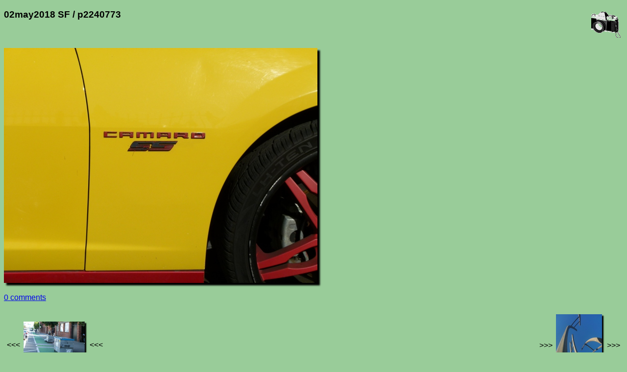

--- FILE ---
content_type: application/x-javascript
request_url: http://acme.com/javascript/acme.utils.jsm
body_size: 50708
content:
'use strict';acme.namespace('acme.utils');acme.utils.HttpGet=function(url,okCallback,failCallback,progressCallback)
{if(!failCallback)
failCallback=acme.utils.DefaultFailCallback;var request=acme.utils.CreateXMLHttpRequest();request.open('GET',url,true);var clientData={okCallback:okCallback,failCallback:failCallback,progressCallback:progressCallback,prevProgressReport:null};request.onreadystatechange=acme.utils.Partial(acme.utils.HttpRequestChecker,request,clientData);request.send(null);};acme.utils.HttpDelete=function(url,okCallback,failCallback,progressCallback)
{if(!failCallback)
failCallback=acme.utils.DefaultFailCallback;var request=acme.utils.CreateXMLHttpRequest();request.open('DELETE',url,true);var clientData={okCallback:okCallback,failCallback:failCallback,progressCallback:progressCallback,prevProgressReport:null};request.onreadystatechange=acme.utils.Partial(acme.utils.HttpRequestChecker,request,clientData);request.send(null);};acme.utils.HttpPost=function(url,contentType,content,okCallback,failCallback,progressCallback)
{if(!contentType)
contentType='application/x-www-form-urlencoded';if(!failCallback)
failCallback=acme.utils.DefaultFailCallback;var request=acme.utils.CreateXMLHttpRequest();request.open('POST',url,true);var clientData={okCallback:okCallback,failCallback:failCallback,progressCallback:progressCallback,prevProgressReport:null};request.onreadystatechange=acme.utils.Partial(acme.utils.HttpRequestChecker,request,clientData);request.setRequestHeader('Content-Type',contentType);request.send(content);};acme.utils.HttpPostMultipart=function(url,okCallback,failCallback,progressCallback,name1,filename1,data1,name2,filename2,data2,name3,filename3,data3,name4,filename4,data4,name5,filename5,data5,name6,filename6,data6,name7,filename7,data7,name8,filename8,data8,name9,filename9,data9,name10,filename10,data10)
{var boundary=acme.utils.RandomBoundary(20);var content='';function AddPart(name,filename,data)
{content+='--'+boundary+'\r\n';content+='Content-Disposition: form-data; name="'+name+'"';if(filename)
content+='; filename="'+filename+'"';content+='\r\n';if(filename)
content+='Content-Transfer-Encoding: base64\r\n';content+='\r\n';content+=data;content+='\r\n';}
if(name1!==undefined&&data1!==undefined)
{AddPart(name1,filename1,data1)
if(name2!==undefined&&data2!==undefined)
{AddPart(name2,filename2,data2)
if(name3!==undefined&&data3!==undefined)
{AddPart(name3,filename3,data3)
if(name4!==undefined&&data4!==undefined)
{AddPart(name4,filename4,data4)
if(name5!==undefined&&data5!==undefined)
{AddPart(name5,filename5,data5)
if(name6!==undefined&&data6!==undefined)
{AddPart(name6,filename6,data6)
if(name7!==undefined&&data7!==undefined)
{AddPart(name7,filename7,data7)
if(name8!==undefined&&data8!==undefined)
{AddPart(name8,filename8,data8)
if(name9!==undefined&&data9!==undefined)
{AddPart(name9,filename9,data9)
if(name10!==undefined&&data10!==undefined)
AddPart(name10,filename10,data10)}}}}}}}}}
content+='--'+boundary+'--\r\n';acme.utils.HttpPost(url,'multipart/form-data; boundary="'+boundary+'"',content,okCallback,failCallback,progressCallback);};acme.utils.RandomBoundary=function(n)
{var chars='0123456789abcdefghijklmnopqrstuvwxyzABCDEFGHIJKLMNOPQRSTUVWXYZ';var str='';for(var i=0;i<n;++i)
str+=chars.charAt(acme.utils.RandInt(0,chars.length-1));return str;};acme.utils.HttpRequestChecker=function(request,clientData)
{if(request.readyState==4)
{if(request.status==200)
{if(clientData.okCallback)
clientData.okCallback(request);}
else
{if(clientData.failCallback)
clientData.failCallback(request);}}
else
{if(clientData.progressCallback)
{var now=new Date();if(clientData.prevProgressReport===null||now.getTime()-clientData.prevProgressReport.getTime()>=250)
{if(request.responseText.length>0)
{var cl=null;try
{cl=request.getResponseHeader('content-length');}
catch(e)
{}
var progress;if(cl)
progress=Math.round(request.responseText.length*100/cl)+'%';else
progress=request.responseText.length+' bytes';clientData.progressCallback(request,progress);}
clientData.prevProgressReport=now;}}}};acme.utils.DefaultFailCallback=function(request)
{if(request===null||request===undefined)
alert('XMLHttpRequest create failed!');else
alert('XML fetch failed! ('+request.status+' '+request.statusText+')');};acme.utils.CreateXMLHttpRequest=function()
{var r;try
{r=new XMLHttpRequest();}
catch(e1)
{try
{r=new ActiveXObject('Microsoft.XMLHTTP');}
catch(e2)
{try
{r=new ActiveXObject('Msxml2.XMLHTTP');}
catch(e2)
{r=null;}}}
return r;};acme.utils.HttpGetProxy=function(url,okCallback,failCallback,progressCallback)
{if(url.substring(0,7)=='http://')
{var host=url.substring(7);var slash=host.indexOf('/');if(slash!=-1)
host=host.substring(0,slash);if(host!=location.host)
url='/resources/proxy.cgi?url='+encodeURIComponent(url);}
acme.utils.HttpGet(url,okCallback,failCallback,progressCallback);};acme.utils.JsonGet=function(url,okCallback,failCallback)
{};acme.utils.ParseXml=function(string)
{if(typeof window.DOMParser!="undefined")
return(new window.DOMParser()).parseFromString(string,"text/xml");else if(typeof window.ActiveXObject!="undefined")
{var dom=new window.ActiveXObject("Microsoft.XMLDOM");dom.async="false";dom.loadXML(string);return dom;}
else
return null;};acme.utils.CopyAttributes=function(from,to)
{if(from===null||to===null)
return;for(var name in from)
{if(name=='style')
{if(!to.style)
to.style={};for(var styleName in from.style)
to.style[styleName]=from.style[styleName];}
else
to[name]=from[name];}};acme.utils.CopyDom=function(from,to)
{function CopyDomInternal(from,to)
{if(from.nodeValue!==null&&from.nodeValue!==undefined)
to.nodeValue=from.nodeValue;if(from.attributes)
{for(var i=0;i<from.attributes.length;++i)
{to.setAttribute(from.attributes[i].nodeName,from.attributes[i].value);}}
if(from.childNodes)
{for(var i=0;i<from.childNodes.length;++i)
{var fromChild=from.childNodes[i];var toChild=document.createElement(fromChild.nodeName);to.appendChild(toChild);CopyDomInternal(fromChild,toChild);}}}
acme.utils.ClearElement(to);acme.utils.ClearAttributes(to);if(from.nodeName!=to.nodeName)
{var to2=document.createElement(from.nodeName);to.appendChild(to2);to=to2}
CopyDomInternal(from,to);};acme.utils.XMLtoJS=function(node)
{var object={};if(node.nodeValue!==null&&node.nodeValue!==undefined)
object=node.nodeValue;if(node.attributes)
for(var i=0;i<node.attributes.length;++i)
object[node.attributes[i].nodeName]=node.attributes[i].value;if(node.childNodes)
{for(var i=0;i<node.childNodes.length;++i)
{var n=node.childNodes[i].nodeName;if(object[n]===undefined)
object[n]=[];object[n].push(acme.utils.XMLtoJS(node.childNodes[i]));}
for(var n in object)
if(acme.utils.IsArray(object[n])&&object[n].length==1)
object[n]=object[n][0];}
if(object['#text'])
{object.TEXT=object['#text'];delete object['#text'];}
else if(object['#cdata-section'])
{object.TEXT=object['#cdata-section'];delete object['#cdata-section'];}
return object;};acme.utils.IsEmpty=function(obj)
{for(var i in obj)
return false;return true;};acme.utils.Cardinality=function(obj)
{var n=0;for(var i in obj)
++n;return n;};acme.utils.IsArray=function(obj)
{if(obj===null||obj===undefined)
return false;return obj.constructor==Array;};acme.utils.ForceArray=function(obj)
{if(obj===null||obj===undefined)
return[];else if(acme.utils.IsArray(obj))
return obj;else
return[obj];};acme.utils.ArrayConcat=function(a1,a2)
{var a3=[];for(var i=0;i<a1.length;++i)
a3.push(a1[i]);for(var i=0;i<a2.length;++i)
a3.push(a2[i]);return a3;};acme.utils.IsEmailish=function(str)
{var re=new RegExp('^[-a-zA-Z0-9_+]+@[-a-zA-Z0-9.]+$');return re.test(str);};acme.utils.PrettyPrintXML=function(tree)
{var NT_ELEMENT_NODE=1;var NT_ATTRIBUTE_NODE=2;var NT_TEXT_NODE=3;var NT_CDATA_SECTION_NODE=4;var NT_ENTITY_REFERENCE_NODE=5;var NT_ENTITY_NODE=6;var NT_PROCESSING_INSTRUCTION_NODE=7;var NT_COMMENT_NODE=8;var NT_DOCUMENT_NODE=9;var NT_DOCUMENT_TYPE_NODE=10;var NT_DOCUMENT_FRAGMENT_NODE=11;var NT_NOTATION_NODE=12;var html='';var nest=0;html+='<code><pre>';html+='&lt;?xml version="1.0"';if(tree.nodeType==NT_DOCUMENT_NODE)
{html+=' encoding="'+tree.charset+'"'
tree=tree.firstChild;}
else if(tree.parentNode.nodeType==NT_DOCUMENT_NODE)
html+=' encoding="'+tree.parentNode.charset+'"'
html+='?&gt;\n';function PrettyPrintIndent()
{for(var i=0;i<nest;++i)
html+='  ';}
function PrettyPrintNode(node)
{switch(node.nodeType)
{case NT_ELEMENT_NODE:PrettyPrintIndent();html+='&lt;'+node.nodeName;if(node.attributes)
for(var i=0;i<node.attributes.length;++i)
html+=' '+node.attributes[i].nodeName+'="'+node.attributes[i].value+'"';if(node.childNodes&&node.childNodes.length>0)
{html+='&gt;';if(node.childNodes.length>1||node.childNodes[0].nodeType==NT_ELEMENT_NODE)
html+='\n';++nest;for(var i=0;i<node.childNodes.length;++i)
PrettyPrintNode(node.childNodes[i]);--nest;if(node.childNodes.length>1||node.childNodes[0].nodeType==NT_ELEMENT_NODE)
PrettyPrintIndent();html+='&lt;/'+node.nodeName+'&gt;';}
else
html+=' /&gt;';html+='\n';break;case NT_TEXT_NODE:if(node.nodeValue!='\n')
html+=acme.utils.QuoteHtml(node.nodeValue);break;case NT_CDATA_SECTION_NODE:html+='&lt;![CDATA['+acme.utils.QuoteHtml(node.nodeValue)+']]&gt;';break;case NT_COMMENT_NODE:html+='&lt;!--'+acme.utils.QuoteHtml(node.nodeValue)+'--&gt;';break;html+='[[UNKNOWN XML NODE TYPE '+node.nodeType+']]';}}
PrettyPrintNode(tree);html+='</pre></code>';return html;};acme.utils.GetXmlText=function(element)
{var value='';var child=element.firstChild;while(child)
{if(value!='')
value+=' ';value+=child.nodeValue;child=child.nextSibling;}
return value;};acme.utils.GetXmlValue=function(elements)
{var values='';for(var i=0;i<elements.length;++i)
{if(elements[i]&&elements[i].firstChild)
{if(values!='')
values+=' ';values+=elements[i].firstChild.nodeValue;}}
return values;};acme.utils.getElementById=function(element,id)
{if(element.id==id)
return element;var child=element.firstChild;while(child)
{var rv=acme.utils.getElementById(child,id);if(rv)
return rv;child=child.nextSibling;}
return null;};acme.utils.getElementsByName=function(element,name)
{var elements=[];if(element.getAttribute&&element.getAttribute('name')==name)
elements.push(element);var child=element.firstChild;while(child)
{var e=acme.utils.getElementsByName(child,name);for(var i in e)
elements.push(e[i]);child=child.nextSibling;}
return elements;};acme.utils.FindChildNamed=function(element,name)
{var child=element.firstChild;while(child)
{if(child.nodeName==name)
return child;child=child.nextSibling;}
return null;};acme.utils.FindDeepChildNamed=function(element,name)
{if(element.nodeName==name)
return element;var child=element.firstChild;while(child)
{var d=acme.utils.FindDeepChildNamed(child,name);if(d)
return d;child=child.nextSibling;}
return null;};acme.utils.CountNodes=function(element)
{var count=1;var child=element.firstChild;while(child)
{count+=acme.utils.CountNodes(child);child=child.nextSibling;}
return count;};acme.utils.GetCookie=function(cookieName)
{if(document.cookie.length>0)
{var cookieNameEq=cookieName+'=';var cookies=document.cookie.split(';');var cookieValue=null;for(var i=0;i<cookies.length;++i)
{while(cookies[i].charAt(0)==' ')
cookies[i]=cookies[i].substr(1);if(cookies[i].indexOf(cookieNameEq)==0)
cookieValue=decodeURIComponent(cookies[i].substr(cookieNameEq.length));}
if(cookieValue!==null)
return cookieValue;}
return null;};acme.utils.SaveCookie=function(cookieName,cookieValue)
{var endOfTime='Fri, 01-Jan-2038 00:00:00 GMT';if(cookieValue.length>4096)
cookieValue=cookieValue.substr(0,4096);var domain=encodeURIComponent(acme.utils.Domain(location.host,2));var cookieString=cookieName+'='+encodeURIComponent(cookieValue)+'; domain='+domain+'; path=/; expires='+endOfTime+'; samesite=Strict';document.cookie=cookieString;};acme.utils.ClearCookie=function(cookieName)
{var beginningOfTime='Thu, 01-Jan-1970 00:00:00 GMT';acme.utils.SaveCookie(cookieName,'');document.cookie=cookieName+'=; path=/; expires='+beginningOfTime;};acme.utils.GetConfig=function(cookieName,defaults)
{if(typeof defaults==='undefined')
defaults={};var cookieValue=acme.utils.GetCookie(cookieName);if(cookieValue)
{var pairs=cookieValue.split(',');for(var i=0;i<pairs.length;++i)
{var nv=pairs[i].split('=');var name,value;if(nv.length==1)
{name=nv[0];value=true;}
else if(nv.length==2)
{name=nv[0];value=nv[1];}
else
name=value=null;if(value==='true')
value=true;else if(value==='false')
value=false;if(name!==null&&value!==null)
defaults[name]=value;}}
return defaults;};acme.utils.SaveConfig=function(cookieName,config)
{var cookieValue='';for(var name in config)
{if(config[name]==='true')
config[name]=true;else if(config[name]==='false')
config[name]=false;cookieValue+=name+'='+config[name]+',';}
if(cookieValue[cookieValue.length-1]==',')
cookieValue=cookieValue.substr(0,cookieValue.length-1);acme.utils.SaveCookie(cookieName,cookieValue);return config;};acme.utils.SaveHash=function(hash)
{var hashStr='#'+hash;if(history&&history.replaceState)
history.replaceState({},'',hashStr);else
location.hash=hashStr;};acme.utils.GetHash=function()
{var hashStr=location.hash;if(hashStr.charAt(0)=='#')
hashStr=hashStr.substr(1);return hashStr;};acme.utils.EntityToIso8859=function(inStr)
{var outStr='';for(var i=0;i<inStr.length;++i)
{var c=inStr.charAt(i);if(c!='&')
outStr+=c;else
{var semi=inStr.indexOf(';',i);if(semi==-1)
outStr+=c;else
{var entity=inStr.substring(i+1,semi);if(entity=='iexcl')outStr+='\xa1';else if(entity=='copy')outStr+='\xa9';else if(entity=='laquo')outStr+='\xab';else if(entity=='reg')outStr+='\xae';else if(entity=='deg')outStr+='\xb0';else if(entity=='raquo')outStr+='\xbb';else if(entity=='iquest')outStr+='\xbf';else if(entity=='Agrave')outStr+='\xc0';else if(entity=='Aacute')outStr+='\xc1';else if(entity=='Acirc')outStr+='\xc2';else if(entity=='Atilde')outStr+='\xc3';else if(entity=='Auml')outStr+='\xc4';else if(entity=='Aring')outStr+='\xc5';else if(entity=='AElig')outStr+='\xc6';else if(entity=='Ccedil')outStr+='\xc7';else if(entity=='Egrave')outStr+='\xc8';else if(entity=='Eacute')outStr+='\xc9';else if(entity=='Ecirc')outStr+='\xca';else if(entity=='Euml')outStr+='\xcb';else if(entity=='Igrave')outStr+='\xcc';else if(entity=='Iacute')outStr+='\xcd';else if(entity=='Icirc')outStr+='\xce';else if(entity=='Iuml')outStr+='\xcf';else if(entity=='Ntilde')outStr+='\xd1';else if(entity=='Ograve')outStr+='\xd2';else if(entity=='Oacute')outStr+='\xd3';else if(entity=='Ocirc')outStr+='\xd4';else if(entity=='Otilde')outStr+='\xd5';else if(entity=='Ouml')outStr+='\xd6';else if(entity=='Oslash')outStr+='\xd8';else if(entity=='Ugrave')outStr+='\xd9';else if(entity=='Uacute')outStr+='\xda';else if(entity=='Ucirc')outStr+='\xdb';else if(entity=='Uuml')outStr+='\xdc';else if(entity=='Yacute')outStr+='\xdd';else if(entity=='szlig')outStr+='\xdf';else if(entity=='agrave')outStr+='\xe0';else if(entity=='aacute')outStr+='\xe1';else if(entity=='acirc')outStr+='\xe2';else if(entity=='atilde')outStr+='\xe3';else if(entity=='auml')outStr+='\xe4';else if(entity=='aring')outStr+='\xe5';else if(entity=='aelig')outStr+='\xe6';else if(entity=='ccedil')outStr+='\xe7';else if(entity=='egrave')outStr+='\xe8';else if(entity=='eacute')outStr+='\xe9';else if(entity=='ecirc')outStr+='\xea';else if(entity=='euml')outStr+='\xeb';else if(entity=='igrave')outStr+='\xec';else if(entity=='iacute')outStr+='\xed';else if(entity=='icirc')outStr+='\xee';else if(entity=='iuml')outStr+='\xef';else if(entity=='ntilde')outStr+='\xf1';else if(entity=='ograve')outStr+='\xf2';else if(entity=='oacute')outStr+='\xf3';else if(entity=='ocirc')outStr+='\xf4';else if(entity=='otilde')outStr+='\xf5';else if(entity=='ouml')outStr+='\xf6';else if(entity=='oslash')outStr+='\xf8';else if(entity=='ugrave')outStr+='\xf9';else if(entity=='uacute')outStr+='\xfa';else if(entity=='ucirc')outStr+='\xfb';else if(entity=='uuml')outStr+='\xfc';else if(entity=='yacute')outStr+='\xfd';else if(entity=='yuml')outStr+='\xff';else if(entity=='nbsp')outStr+=' ';else if(entity=='lt')outStr+='<';else if(entity=='gt')outStr+='>';else if(entity=='amp')outStr+='&';else outStr+='&'+entity+';';i+=entity.length+1;}}}
return outStr;};acme.utils.DeEntityize=function(inStr)
{var outStr='';for(var i=0;i<inStr.length;++i)
{var c=inStr.charAt(i);if(c!='&')
outStr+=c;else
{var semi=inStr.indexOf(';',i);if(semi!=-1)
i=semi;}}
return outStr;};acme.utils.DeElementize=function(inStr)
{var outStr='';for(var i=0;i<inStr.length;++i)
{var c=inStr.charAt(i);if(c!='<')
outStr+=c;else
{var gt=inStr.indexOf('>',i);if(gt!=-1)
i=gt;}}
return outStr;};acme.utils.DeHtmlize=function(str)
{return acme.utils.DeEntityize(acme.utils.EntityToIso8859(acme.utils.DeElementize(str)));};acme.utils.QuoteHtml=function(inStr)
{var outStr='';for(var i=0;i<inStr.length;++i)
{var c=inStr.charAt(i);switch(c)
{case'<':outStr+='&lt;';break;case'>':outStr+='&gt;';break;case'&':outStr+='&amp;';break;default:outStr+=c;break;}}
return outStr;};acme.utils.MakeCaller=function(func,arg1,arg2,arg3,arg4,arg5,arg6,arg7,arg8,arg9,arg10)
{if(arg1===undefined)
return function(a1,a2,a3,a4,a5,a6,a7,a8,a9,a10){return func(a1,a2,a3,a4,a5,a6,a7,a8,a9,a10);};if(arg2===undefined)
return function(a1,a2,a3,a4,a5,a6,a7,a8,a9,a10){return func(arg1,a1,a2,a3,a4,a5,a6,a7,a8,a9,a10);};if(arg3===undefined)
return function(a1,a2,a3,a4,a5,a6,a7,a8,a9,a10){return func(arg1,arg2,a1,a2,a3,a4,a5,a6,a7,a8,a9,a10);};if(arg4===undefined)
return function(a1,a2,a3,a4,a5,a6,a7,a8,a9,a10){return func(arg1,arg2,arg3,a1,a2,a3,a4,a5,a6,a7,a8,a9,a10);};if(arg5===undefined)
return function(a1,a2,a3,a4,a5,a6,a7,a8,a9,a10){return func(arg1,arg2,arg3,arg4,a1,a2,a3,a4,a5,a6,a7,a8,a9,a10);};if(arg6===undefined)
return function(a1,a2,a3,a4,a5,a6,a7,a8,a9,a10){return func(arg1,arg2,arg3,arg4,arg5,a1,a2,a3,a4,a5,a6,a7,a8,a9,a10);};if(arg7===undefined)
return function(a1,a2,a3,a4,a5,a6,a7,a8,a9,a10){return func(arg1,arg2,arg3,arg4,arg5,arg6,a1,a2,a3,a4,a5,a6,a7,a8,a9,a10);};if(arg8===undefined)
return function(a1,a2,a3,a4,a5,a6,a7,a8,a9,a10){return func(arg1,arg2,arg3,arg4,arg5,arg6,arg7,a1,a2,a3,a4,a5,a6,a7,a8,a9,a10);};if(arg9===undefined)
return function(a1,a2,a3,a4,a5,a6,a7,a8,a9,a10){return func(arg1,arg2,arg3,arg4,arg5,arg6,arg7,arg8,a1,a2,a3,a4,a5,a6,a7,a8,a9,a10);};if(arg10===undefined)
return function(a1,a2,a3,a4,a5,a6,a7,a8,a9,a10){return func(arg1,arg2,arg3,arg4,arg5,arg6,arg7,arg8,arg9,a1,a2,a3,a4,a5,a6,a7,a8,a9,a10);};return function(a1,a2,a3,a4,a5,a6,a7,a8,a9,a10){return func(arg1,arg2,arg3,arg4,arg5,arg6,arg7,arg8,arg9,arg10,a1,a2,a3,a4,a5,a6,a7,a8,a9,a10);};};acme.utils.MakeEventCaller=function(func,arg1,arg2,arg3,arg4,arg5,arg6,arg7,arg8,arg9,arg10)
{if(arg1===undefined)
return function(e,a1,a2,a3,a4,a5,a6,a7,a8,a9,a10){return func(e,a1,a2,a3,a4,a5,a6,a7,a8,a9,a10);};if(arg2===undefined)
return function(e,a1,a2,a3,a4,a5,a6,a7,a8,a9,a10){return func(e,arg1,a1,a2,a3,a4,a5,a6,a7,a8,a9,a10);};if(arg3===undefined)
return function(e,a1,a2,a3,a4,a5,a6,a7,a8,a9,a10){return func(e,arg1,arg2,a1,a2,a3,a4,a5,a6,a7,a8,a9,a10);};if(arg4===undefined)
return function(e,a1,a2,a3,a4,a5,a6,a7,a8,a9,a10){return func(e,arg1,arg2,arg3,a1,a2,a3,a4,a5,a6,a7,a8,a9,a10);};if(arg5===undefined)
return function(e,a1,a2,a3,a4,a5,a6,a7,a8,a9,a10){return func(e,arg1,arg2,arg3,arg4,a1,a2,a3,a4,a5,a6,a7,a8,a9,a10);};if(arg6===undefined)
return function(e,a1,a2,a3,a4,a5,a6,a7,a8,a9,a10){return func(e,arg1,arg2,arg3,arg4,arg5,a1,a2,a3,a4,a5,a6,a7,a8,a9,a10);};if(arg7===undefined)
return function(e,a1,a2,a3,a4,a5,a6,a7,a8,a9,a10){return func(e,arg1,arg2,arg3,arg4,arg5,arg6,a1,a2,a3,a4,a5,a6,a7,a8,a9,a10);};if(arg8===undefined)
return function(e,a1,a2,a3,a4,a5,a6,a7,a8,a9,a10){return func(e,arg1,arg2,arg3,arg4,arg5,arg6,arg7,a1,a2,a3,a4,a5,a6,a7,a8,a9,a10);};if(arg9===undefined)
return function(e,a1,a2,a3,a4,a5,a6,a7,a8,a9,a10){return func(e,arg1,arg2,arg3,arg4,arg5,arg6,arg7,arg8,a1,a2,a3,a4,a5,a6,a7,a8,a9,a10);};if(arg10===undefined)
return function(e,a1,a2,a3,a4,a5,a6,a7,a8,a9,a10){return func(e,arg1,arg2,arg3,arg4,arg5,arg6,arg7,arg8,arg9,a1,a2,a3,a4,a5,a6,a7,a8,a9,a10);};return function(e,a1,a2,a3,a4,a5,a6,a7,a8,a9,a10){return func(e,arg1,arg2,arg3,arg4,arg5,arg6,arg7,arg8,arg9,arg10,a1,a2,a3,a4,a5,a6,a7,a8,a9,a10);};};acme.utils.Partial=function()
{var partialArgs=arguments;var func=partialArgs[0];return function()
{var funcArgs=[];for(var i=1,j=0;i<partialArgs.length||j<arguments.length;++i)
if(partialArgs[i]===undefined)
funcArgs.push(arguments[j++]);else
funcArgs.push(partialArgs[i]);return func.apply(func,funcArgs);};};acme.utils.Associatize=function(array,fieldName)
{var convertedArray=[];for(var i in array)
convertedArray[array[i][fieldName]]=array[i]
return convertedArray;};acme.utils.GetEvent=function(e)
{if(e)
return e;if(event)
return event;if(window.event)
return window.event;return null;};acme.utils.ConvertQueryToHash=function()
{var query=acme.utils.GetQuery();if(query)
{location.replace(location.href.substring(0,location.href.indexOf('?'))+'#'+query);return true;}
return false;};acme.utils.GetQuery=function()
{return location.search.substring(1,location.search.length);};acme.utils.SplitParameters=function(str)
{var params=[];if(str)
{var namevals=str.split('&');for(var i=0;i<namevals.length;++i)
{var nameval=namevals[i].split('=');if(nameval.length==2)
params[nameval[0]]=decodeURIComponent(nameval[1].replace(/\+/g,' '));}}
return params;};acme.utils.GetParameters=function(cookieName)
{var str=acme.utils.GetHash();if(!str)
str=acme.utils.GetQuery();if(cookieName&&!str)
str=acme.utils.GetCookie(cookieName);return acme.utils.SplitParameters(str);};acme.utils.ForceHttps=function()
{if(location.protocol!='https:')
{location.replace(location.href.replace(/^[^:]*:/,'https:'));return true;}
return false;};acme.utils.Substitute=function(str,from,to)
{var fromLen=from.length;var newStr='';while(str.length>0)
{if(str.substr(0,fromLen)==from)
{newStr+=to;str=str.substr(fromLen);}
else
{newStr+=str.charAt(0);str=str.substr(1);}}
return newStr;};acme.utils.Trim=function(str)
{while(str.length>0&&acme.utils.IsWhiteSpace(str.charAt(0)))
str=str.substr(1);while(str.length>0&&acme.utils.IsWhiteSpace(str.charAt(str.length-1)))
str=str.substr(0,str.length-1);return str;};acme.utils.IsWhiteSpace=function(c)
{if(c==' '||c=='\t'||c=='\n')
return true;return false;};acme.utils.Props=function(o)
{var s='';for(var p in o)
{if(s.length!=0)
s+='\n';s+=p+': '+o[p];}
return s;};acme.utils.GetElementXY=function(element)
{var borderLeft=+element.style.borderLeftWidth.substr(0,element.style.borderLeftWidth.length-2);var borderTop=+element.style.borderTopWidth.substr(0,element.style.borderTopWidth.length-2);var x=0;var y=0;do
{x+=element.offsetLeft;y+=element.offsetTop;element=element.offsetParent;}
while(element);return{x:x+borderLeft,y:y+borderTop};};acme.utils.GetPageWH=function()
{if(window.innerWidth&&window.innerHeight)
return{w:window.innerWidth,h:window.innerHeight};else if(document.documentElement&&document.documentElement.clientWidth&&document.documentElement.clientHeight)
return{w:document.documentElement.clientWidth,h:document.documentElement.clientHeight};else if(document.body)
return{w:document.body.clientWidth,h:document.body.clientHeight};else
return null;};acme.utils.IsNumeric=function(str)
{if(str===null||str===undefined||str.length==0)
return false;for(var i=0;i<str.length;++i)
if(str.charAt(i)<'0'||str.charAt(i)>'9')
return false;return true;};acme.utils.ForceStr=function(x)
{return x+'';};acme.utils.ForceNum=function(x)
{return+x;};acme.utils.ForceBool=function(x)
{if(x===false||x===0||x==='false'||x==='nil'||x===null)
return false;else
return true;};acme.utils.orderedUniqueNext=0;acme.utils.OrderedUnique=function()
{return acme.utils.orderedUniqueNext++;};acme.utils.Commaize=function(n)
{var s=acme.utils.ForceStr(n);var l=s.length;if(l<=3)
return s;return acme.utils.Commaize(s.substring(0,l-3))+','+s.substring(l-3);};acme.utils.Domain=function(host,nLevels)
{var parts=host.split('.');parts=parts.slice(parts.length-nLevels);return parts.join('.');};acme.utils.AppendElement=function(parent,elementType,properties)
{var element=document.createElement(elementType);acme.utils.AddProperties(element,properties);parent.appendChild(element);return element;};acme.utils.InsertElement=function(parent,before,elementType,properties)
{var element=document.createElement(elementType);acme.utils.AddProperties(element,properties);parent.insertBefore(element,before);return element;};acme.utils.AppendText=function(parent,text)
{var element=document.createTextNode(text);parent.appendChild(element);return element;};acme.utils.AddProperties=function(element,properties)
{if(properties)
for(var property in properties)
if(property=='style')
for(var nestedProperty in properties[property])
element[property][nestedProperty]=properties[property][nestedProperty];else
element[property]=properties[property];};acme.utils.ClearElement=function(element)
{while(element.firstChild)
{acme.utils.ClearElement(element.firstChild);element.removeChild(element.firstChild);}};acme.utils.ClearAttributes=function(element)
{if(element.attributes)
while(element.attributes.length>0)
element.removeAttributeNode(element.attributes[0]);};acme.utils.DestroyElement=function(element)
{acme.utils.ClearElement(element);if(element.parentNode)
element.parentNode.removeChild(element);};acme.utils.ElementIsEmpty=function(element)
{return!element.firstChild;};acme.utils.AddClass=function(element,className)
{if(!element.className)
element.className=className;else
element.className+=' '+className;};acme.utils.HasClass=function(element,className)
{if(!element.className)
return false;var classes=element.className.split(' ');return acme.utils.ArraySearch(classes,className)!=null;};acme.utils.ClearClasses=function(element)
{element.className='';}
acme.utils.AddCSSRule=function(selector,styles)
{var styleSheet=document.styleSheets[0];if(styleSheet.insertRule)
styleSheet.insertRule(selector+' { '+styles+'}',styleSheet.cssRules.length)
else if(styleSheet.addRule)
styleSheet.addRule(selector,styles)};acme.utils.GetOneComputedStyle=function(element,style)
{var camelStyle=acme.utils.Camelize(style);if(element.currentStyle)
return element.currentStyle[camelStyle];if(window.getComputedStyle)
return window.getComputedStyle(element,null)[camelStyle];return null;};acme.utils.Camelize=function(styleName)
{var camelizeTable=[];camelizeTable['align-content']='alignContent';camelizeTable['align-items']='alignItems';camelizeTable['align-self']='alignSelf';camelizeTable['animation-delay']='animationDelay';camelizeTable['animation-direction']='animationDirection';camelizeTable['animation-duration']='animationDuration';camelizeTable['animation-fill-mode']='animationFillMode';camelizeTable['animation-iteration-count']='animationIterationCount';camelizeTable['animation-name']='animationName';camelizeTable['animation-play-state']='animationPlayState';camelizeTable['animation-timing-function']='animationTimingFunction';camelizeTable['backface-visibility']='backfaceVisibility';camelizeTable['background-attachment']='backgroundAttachment';camelizeTable['background-blend-mode']='backgroundBlendMode';camelizeTable['background-clip']='backgroundClip';camelizeTable['background-color']='backgroundColor';camelizeTable['background-image']='backgroundImage';camelizeTable['background-origin']='backgroundOrigin';camelizeTable['background-position']='backgroundPosition';camelizeTable['background-repeat']='backgroundRepeat';camelizeTable['background-size']='backgroundSize';camelizeTable['border-bottom']='borderBottom';camelizeTable['border-bottom-color']='borderBottomColor';camelizeTable['border-bottom-left-radius']='borderBottomLeftRadius';camelizeTable['border-bottom-right-radius']='borderBottomRightRadius';camelizeTable['border-bottom-style']='borderBottomStyle';camelizeTable['border-bottom-width']='borderBottomWidth';camelizeTable['border-collapse']='borderCollapse';camelizeTable['border-color']='borderColor';camelizeTable['border-image']='borderImage';camelizeTable['border-image-outset']='borderImageOutset';camelizeTable['border-image-repeat']='borderImageRepeat';camelizeTable['border-image-slice']='borderImageSlice';camelizeTable['border-image-source']='borderImageSource';camelizeTable['border-image-width']='borderImageWidth';camelizeTable['border-left']='borderLeft';camelizeTable['border-left-color']='borderLeftColor';camelizeTable['border-left-style']='borderLeftStyle';camelizeTable['border-left-width']='borderLeftWidth';camelizeTable['border-radius']='borderRadius';camelizeTable['border-right']='borderRight';camelizeTable['border-right-color']='borderRightColor';camelizeTable['border-right-style']='borderRightStyle';camelizeTable['border-right-width']='borderRightWidth';camelizeTable['border-spacing']='borderSpacing';camelizeTable['border-style']='borderStyle';camelizeTable['border-top']='borderTop';camelizeTable['border-top-color']='borderTopColor';camelizeTable['border-top-left-radius']='borderTopLeftRadius';camelizeTable['border-top-right-radius']='borderTopRightRadius';camelizeTable['border-top-style']='borderTopStyle';camelizeTable['border-top-width']='borderTopWidth';camelizeTable['border-width']='borderWidth';camelizeTable['box-decoration-break']='boxDecorationBreak';camelizeTable['box-shadow']='boxShadow';camelizeTable['box-sizing']='boxSizing';camelizeTable['break-after']='breakAfter';camelizeTable['break-before']='breakBefore';camelizeTable['break-inside']='breakInside';camelizeTable['caption-side']='captionSide';camelizeTable['caret-color']='caretColor';camelizeTable['clip-path']='clipPath';camelizeTable['column-count']='columnCount';camelizeTable['column-fill']='columnFill';camelizeTable['column-gap']='columnGap';camelizeTable['column-rule']='columnRule';camelizeTable['column-rule-color']='columnRuleColor';camelizeTable['column-rule-style']='columnRuleStyle';camelizeTable['column-rule-width']='columnRuleWidth';camelizeTable['column-span']='columnSpan';camelizeTable['column-width']='columnWidth';camelizeTable['counter-increment']='counterIncrement';camelizeTable['counter-reset']='counterReset';camelizeTable['empty-cells']='emptyCells';camelizeTable['flex-basis']='flexBasis';camelizeTable['flex-direction']='flexDirection';camelizeTable['flex-flow']='flexFlow';camelizeTable['flex-grow']='flexGrow';camelizeTable['flex-shrink']='flexShrink';camelizeTable['flex-wrap']='flexWrap';camelizeTable['font-family']='fontFamily';camelizeTable['font-feature-settings']='fontFeatureSettings';camelizeTable['font-kerning']='fontKerning';camelizeTable['font-size']='fontSize';camelizeTable['font-size-adjust']='fontSizeAdjust';camelizeTable['font-stretch']='fontStretch';camelizeTable['font-style']='fontStyle';camelizeTable['font-variant']='fontVariant';camelizeTable['font-variant-caps']='fontVariantCaps';camelizeTable['font-weight']='fontWeight';camelizeTable['grid-area']='gridArea';camelizeTable['grid-auto-columns']='gridAutoColumns';camelizeTable['grid-auto-flow']='gridAutoFlow';camelizeTable['grid-auto-rows']='gridAutoRows';camelizeTable['grid-column']='gridColumn';camelizeTable['grid-column-end']='gridColumnEnd';camelizeTable['grid-column-gap']='gridColumnGap';camelizeTable['grid-column-start']='gridColumnStart';camelizeTable['grid-gap']='gridGap';camelizeTable['grid-row']='gridRow';camelizeTable['grid-row-end']='gridRowEnd';camelizeTable['grid-row-gap']='gridRowGap';camelizeTable['grid-row-start']='gridRowStart';camelizeTable['grid-template']='gridTemplate';camelizeTable['grid-template-areas']='gridTemplateAreas';camelizeTable['grid-template-columns']='gridTemplateColumns';camelizeTable['grid-template-rows']='gridTemplateRows';camelizeTable['hanging-punctuation']='hangingPunctuation';camelizeTable['justify-content']='justifyContent';camelizeTable['letter-spacing']='letterSpacing';camelizeTable['line-height']='lineHeight';camelizeTable['list-style']='listStyle';camelizeTable['list-style-image']='listStyleImage';camelizeTable['list-style-position']='listStylePosition';camelizeTable['list-style-type']='listStyleType';camelizeTable['margin-bottom']='marginBottom';camelizeTable['margin-left']='marginLeft';camelizeTable['margin-right']='marginRight';camelizeTable['margin-top']='marginTop';camelizeTable['max-height']='maxHeight';camelizeTable['max-width']='maxWidth';camelizeTable['min-height']='minHeight';camelizeTable['min-width']='minWidth';camelizeTable['mix-blend-mode']='mixBlendMode';camelizeTable['object-fit']='objectFit';camelizeTable['object-position']='objectPosition';camelizeTable['outline-color']='outlineColor';camelizeTable['outline-offset']='outlineOffset';camelizeTable['outline-style']='outlineStyle';camelizeTable['outline-width']='outlineWidth';camelizeTable['overflow-x']='overflowX';camelizeTable['overflow-y']='overflowY';camelizeTable['padding-bottom']='paddingBottom';camelizeTable['padding-left']='paddingLeft';camelizeTable['padding-right']='paddingRight';camelizeTable['padding-top']='paddingTop';camelizeTable['page-break-after']='pageBreakAfter';camelizeTable['page-break-before']='pageBreakBefore';camelizeTable['page-break-inside']='pageBreakInside';camelizeTable['perspective-origin']='perspectiveOrigin';camelizeTable['pointer-events']='pointerEvents';camelizeTable['scroll-behavior']='scrollBehavior';camelizeTable['tab-size']='tabSize';camelizeTable['table-layout']='tableLayout';camelizeTable['text-align']='textAlign';camelizeTable['text-align-last']='textAlignLast';camelizeTable['text-decoration']='textDecoration';camelizeTable['text-decoration-color']='textDecorationColor';camelizeTable['text-decoration-line']='textDecorationLine';camelizeTable['text-decoration-style']='textDecorationStyle';camelizeTable['text-indent']='textIndent';camelizeTable['text-justify']='textJustify';camelizeTable['text-overflow']='textOverflow';camelizeTable['text-shadow']='textShadow';camelizeTable['text-transform']='textTransform';camelizeTable['transform-origin']='transformOrigin';camelizeTable['transform-style']='transformStyle';camelizeTable['transition-delay']='transitionDelay';camelizeTable['transition-duration']='transitionDuration';camelizeTable['transition-property']='transitionProperty';camelizeTable['transition-timing-function']='transitionTimingFunction';camelizeTable['unicode-bidi']='unicodeBidi';camelizeTable['user-select']='userSelect';camelizeTable['vertical-align']='verticalAlign';camelizeTable['white-space']='whiteSpace';camelizeTable['word-break']='wordBreak';camelizeTable['word-spacing']='wordSpacing';camelizeTable['word-wrap']='wordWrap';camelizeTable['writing-mode']='writingMode';camelizeTable['z-index']='zIndex';var camelStyleName=camelizeTable[styleName];if(camelStyleName)
return camelStyleName;else
return styleName;};acme.utils.InlineElementWidth=function(e)
{var s=window.getComputedStyle(e);var t=acme.utils.AppendElement(document.body,e.tagName,{textContent:e.textContent,style:{fontFamily:s.fontFamily,fontSize:s.fontSize,fontWeight:s.fontWeight,width:'auto',height:'auto',position:'absolute',whiteSpace:'no-wrap',visibility:'hidden'}});var w=t.clientWidth;acme.utils.DestroyElement(t);return w;};acme.utils.SortTable=function(table,columnNumber,compare)
{acme.utils.oldCursor=table.style.cursor;table.style.cursor='wait';setTimeout(acme.utils.Partial(acme.utils.SortTableLater,table,columnNumber,compare),100);};acme.utils.SortTableLater=function(table,columnNumber,compare)
{var container=table;var child=table.firstChild;while(child)
{if(child.nodeName=='TBODY')
{container=child;break;}
child=child.nextSibling;}
if(compare===null||compare===undefined||compare==false)
compare=function(v1,v2){return v1>v2;};else if(compare==true)
compare=function(v1,v2){return v1<v2;};var rows=[];var row=container.firstChild;while(row)
{if(row.nodeName=='TR')
{var columns=[];var column=row.firstChild;while(column)
{if(column.nodeName=='TD')
columns.push(column);column=column.nextSibling;}
if(columns.length>0)
rows.push(columns);}
row=row.nextSibling;}
for(var i=0;i<rows.length;++i)
{var m=i;for(var j=i+1;j<rows.length;++j)
{var jtd=rows[j][columnNumber-1];var jstr;var jattr=jtd.attributes['value'];if(jattr)
jstr=jattr.value;else
jstr=jtd.innerHTML;var jnum=parseFloat(jstr);var mtd=rows[m][columnNumber-1];var mstr;var mattr=mtd.attributes['value'];if(mattr)
mstr=mattr.value;else
mstr=mtd.innerHTML;mnum=parseFloat(mstr);var r;if(isNaN(jnum)||isNaN(mnum))
r=compare(jstr,mstr);else
r=compare(jnum,mnum);if(r)
m=j;}
if(m!=i)
{var t;for(var k=0;k<rows[i].length;++k)
{t=rows[i][k].innerHTML;rows[i][k].innerHTML=rows[m][k].innerHTML;rows[m][k].innerHTML=t;if(rows[i][k].attributes&&rows[i][k].attributes['value']&&rows[m][k].attributes&&rows[m][k].attributes['value'])
{t=rows[i][k].attributes['value'].value;rows[i][k].attributes['value'].value=rows[m][k].attributes['value'].value;rows[m][k].attributes['value'].value=t;}
t=rows[i][k].className;rows[i][k].className=rows[m][k].className;rows[m][k].className=t;t=rows[i][k].onclick;rows[i][k].onclick=rows[m][k].onclick;rows[m][k].onclick=t;}
t=rows[i].className;rows[i].className=rows[m].className;rows[m].className=t;}}
table.style.cursor=acme.utils.oldCursor;};acme.utils.FixCanvas=function(canvasElement)
{canvasElement.width=canvasElement.clientWidth;canvasElement.height=canvasElement.clientHeight;};acme.utils.instanceOf=function(object,clas)
{while(object)
{if(object==clas.prototype)
return true;object=object.__proto__;}
return false;};acme.utils.ArrayEvery=function(boolfunc,list)
{for(var i in list)
if(!boolfunc(list[i]))
return false;return true;};acme.utils.ArraySome=function(boolfunc,list)
{for(var i in list)
if(boolfunc(list[i]))
return true;return false;};acme.utils.ArrayFilter=function(boolfunc,list)
{var results=[];for(var i in list)
if(boolfunc(list[i]))
results.push(list[i]);return results;};acme.utils.ArrayForEach=function(func,list)
{for(var i in list)
func(list[i]);};acme.utils.ArrayMap=function(func,list)
{var results=[];for(var i in list)
results[i]=func(list[i]);return results;};acme.utils.ArrayReduce=function(func,list,initialValue)
{var i;var result;if(initialValue)
{result=initialValue;i=0;}
else
{result=list[0];i=1;}
for(;i<list.length;++i)
result=func(result,list[i]);return result;};acme.utils.Range=function(from,to,inc)
{if(inc===null||inc===undefined)
inc=1;if(to===null||to===undefined)
{to=from;from=0;}
inc=Math.abs(inc);var results=[];if(from<=to)
for(var i=from;i<to;i+=inc)
results.push(i);else
for(var i=from;i>to;i-=inc)
results.push(i);return results;};acme.utils.ArraySearch=function(a,v)
{for(var i in a)
if(a[i]==v)
return i;return null;};acme.utils.ArrayUniq=function(a,compareFunc)
{var b=[];var first=true;var prevEle;for(var i in a)
{var ele=a[i];if(first||compareFunc(ele,prevEle)!=0)
{b.push(ele);prevEle=ele;first=false;}}
return b;};acme.utils.MergeObjects=function(o1,o2)
{var o={};if(o1)
for(var n in o1)
if(o1.hasOwnProperty(n))
if(typeof(o1[n])=='object')
o[n]=acme.utils.MergeObjects({},o1[n]);else
o[n]=o1[n];if(o2)
for(var n in o2)
if(o2.hasOwnProperty(n))
if(typeof(o2[n])=='object')
{if(o[n]===undefined||typeof(o[n])!='object')
o[n]={};o[n]=acme.utils.MergeObjects(o[n],o2[n]);}
else
o[n]=o2[n];return o;};acme.utils.MergeObjectsShallow=function(o1,o2)
{var o={};if(o1)
for(var n in o1)
if(o1.hasOwnProperty(n))
o[n]=o1[n];if(o2)
for(var n in o2)
if(o2.hasOwnProperty(n))
o[n]=o2[n];return o;};acme.utils.currentPopup=null;acme.utils.PopUpInternal=function(anchorElement,styles)
{var nonContainers=['AREA','BASE','BR','COL','HR','IMG','INPUT','LINK','META','PARAM','TITLE'];if(acme.utils.ArraySearch(nonContainers,anchorElement.nodeName))
anchorElement=anchorElement.parentNode;acme.utils.PopDown();anchorElement.style.position='relative';var outerDiv=acme.utils.AppendElement(anchorElement,'div',{onclick:acme.utils.NoBubble,style:{position:'relative'}});var innerStyles=acme.utils.MergeObjects({position:'absolute',right:'25px',top:'3px',zIndex:'1000000',backgroundColor:'#ffffff'},styles);var innerDiv=acme.utils.AppendElement(outerDiv,'div',{style:innerStyles});acme.utils.currentPopup=outerDiv;return innerDiv;};acme.utils.PopUpAddClose=function(div)
{acme.utils.AppendElement(div,'img',{src:'//acme.com/resources/images/close.gif',onclick:acme.utils.PopDown,style:{width:'14px',height:'13px',border:'solid 0px #ffffff',position:'absolute',right:'2px',top:'2px',cursor:'pointer'}});acme.keynav.KeyDown(acme.keynav.escKeyCode,acme.utils.PopDown);};acme.utils.PopUp=function(anchorElement,styles)
{var p=acme.utils.PopUpInternal(anchorElement,styles);acme.utils.PopUpAddClose(p);return p;};acme.utils.PopUpHtml=function(anchorElement,html,styles)
{var p=acme.utils.PopUpInternal(anchorElement,styles);p.innerHTML=html;acme.utils.PopUpAddClose(p);return p;};acme.utils.PopDown=function()
{if(!acme.utils.currentPopup)
return;acme.utils.DestroyElement(acme.utils.currentPopup);acme.utils.currentPopup=null;};acme.utils.NoBubble=function(e)
{e=acme.utils.GetEvent(e);if(e)
e.stopPropagation();};acme.utils.PopUpColorPicker=function(anchorElement,styles,callback)
{var hexits=['0','1','2','3','4','5','6','7','8','9','a','b','c','d','e','f'];var p=acme.utils.PopUpInternal(anchorElement,acme.utils.MergeObjects({width:'163px',height:'96px'},styles));acme.utils.PopUpAddClose(p);var table=acme.utils.AppendElement(p,'table',{border:'0',cellSpacing:'0',cellPadding:'0',style:{position:'absolute',left:'0px',top:'0px'}});var tbody=acme.utils.AppendElement(table,'tbody');r=g=b=0;for(var y=0;y<12;++y)
{var tr=acme.utils.AppendElement(tbody,'tr');for(var x=0;x<18;++x)
{var c=hexits[r>>4]+hexits[r&15]+
hexits[g>>4]+hexits[g&15]+
hexits[b>>4]+hexits[b&15];var td=acme.utils.AppendElement(tr,'td',{title:c,style:{width:'8px',height:'8px',backgroundColor:'#'+c}});td.onclick=acme.utils.MakePopDownCallback(callback,c);b+=51;if(b>=256)
{b=0;g+=51;if(g>=256)
{g=0;r+=51;}}}}};acme.utils.MakePopDownCallback=function(callback,arg)
{return function(){acme.utils.PopDown();callback(arg);};};acme.utils.Animate=function(stepSecs,nSteps,callback)
{function AnimateStep(stepSecs,nSteps,stepNum,callback)
{callback(stepNum/nSteps);if(stepNum<nSteps)
setTimeout(acme.utils.Partial(AnimateStep,stepSecs,nSteps,stepNum+1,callback),stepSecs*1000);}
AnimateStep(stepSecs,nSteps,0,callback);};acme.utils.logOuterElement=null;acme.utils.logMiddleElement=null;acme.utils.logInnerElement=null;acme.utils.Log=function(msg)
{if(typeof console!="undefined")
console.log(msg);else
{if(acme.utils.logOuterElement===null||acme.utils.logOuterElement===undefined)
{acme.utils.logOuterElement=acme.utils.AppendElement(document.documentElement,'div',{zIndex:1000000,style:{position:'absolute',bottom:'20px',left:'20px',right:'20px',height:'2in',border:'solid 2px #ff0000',backgroundColor:'#ffeeee',padding:'5px',overflow:'hidden'}});acme.utils.logMiddleElement=acme.utils.AppendElement(acme.utils.logOuterElement,'div',{style:{position:'absolute',left:'0',right:'0',top:'0',bottom:'0',overflow:'auto'}});acme.utils.logInnerElement=acme.utils.AppendElement(acme.utils.logMiddleElement,'div',{});acme.utils.AppendElement(acme.utils.logOuterElement,'img',{src:'//acme.com/resources/images/close.gif',alt:'close',onclick:acme.utils.LogClose,style:{position:'absolute',top:'2px',right:'20px',width:'14px',height:'13px',borderWidth:'0',cursor:'pointer'}});}
acme.utils.ShowElement(acme.utils.logOuterElement);var time=((new Date())+' ').split(' ')[4];acme.utils.logInnerElement.innerHTML+=time+' '+msg+'<br>';acme.utils.logMiddleElement.scrollTop=acme.utils.logMiddleElement.scrollHeight;}};acme.utils.LogClose=function()
{acme.utils.HideElement(acme.utils.logOuterElement);};acme.utils.WebDebug=function(msg)
{acme.utils.HttpGet('https://acme.com/resources/webdebug.cgi?msg='+encodeURIComponent(msg));};acme.utils.NoScrollWheel=function(element)
{element.addEventListener('wheel',function(e){e.stopPropagation();});};acme.utils.Join=function(strArray,separator)
{var results='';for(var i in strArray)
{if(results!='')
results+=separator;results+=strArray[i];}
return results;};acme.utils.ArrayPushUniq=function(a,v)
{if(a.indexOf(v)==-1)
a.push(v);};acme.utils.HideElement=function(element)
{element.style.display='none';};acme.utils.ShowElement=function(element)
{element.style.display='';};acme.utils.InvisibleElement=function(element)
{element.style.visibility='hidden';};acme.utils.VisibleElement=function(element)
{element.style.visibility='visible';};acme.utils.CenterElement=function(element)
{var parent=element.parentNode;var pw,ph;if(parent==document.body)
{pw=window.innerWidth;ph=window.innerHeight;}
else
{pw=parent.clientWidth;ph=parent.clientHeight;}
var ew=element.clientWidth;var eh=element.clientHeight;element.style.position='absolute';element.style.left=((pw-ew)/2)+'px';element.style.top=((ph-eh)/2)+'px';};acme.utils.format=function()
{var argv=Array.prototype.slice.call(arguments);var str=argv[0];str=str.replace(/%%/g,'<<percentPercent>>');for(var i=1;i<argv.length;++i)
str=str.replace(/%[a-z]/,argv[i]);str=str.replace(/<<percentPercent>>/g,'%');return str;}
acme.utils.Weekday=function(d)
{var weekdays=['Sunday','Monday','Tuesday','Wednesday','Thursday','Friday','Saturday'];return weekdays[d];}
acme.utils.WeekdayShorter=function(d)
{var wdys=['Sun','Mon','Tue','Wed','Thu','Fri','Sat'];return wdys[d];}
acme.utils.WeekdayShortest=function(d)
{var ws=['S','M','T','W','T','F','S'];return ws[d];}
acme.utils.Month=function(n)
{var months=['','January','February','March','April','May','June','July','August','September','October','November','December'];return months[n];}
acme.utils.MonthShorter=function(n)
{var mnths=['','Jan','Feb','Mar','Apr','May','Jun','Jul','Aug','Sep','Oct','Nov','Dec'];return mnths[n];}
acme.utils.MonthShortest=function(n)
{var ms=['','J','F','M','A','M','J','J','A','S','O','N','D'];return ms[n];}
acme.utils.MonthNum=function(name)
{for(var num=1;num<=12;++num)
if(name.toLowerCase()==acme.utils.Month(num).toLowerCase()||name.toLowerCase()==acme.utils.MonthShorter(num).toLowerCase())
return num;return-1;}
acme.utils.OrdinalSuffix=function(num)
{var suffix;if((num>=11&&num<=13)||num<0)
suffix='th';else
{var onesDigit=num%10;switch(onesDigit)
{case 1:suffix='st';break;case 2:suffix='nd';break;case 3:suffix='rd';break;default:suffix='th';break;}}
return suffix;}
acme.utils.Strftime=function(format,date)
{var lastNum=0;if(date===undefined)
date=new Date();var y=date.getFullYear();var mo=date.getMonth();var d=date.getDate();var w=date.getDay();var h=date.getHours();var o=date.getTimezoneOffset();var mi=date.getMinutes();var s=date.getSeconds();var msec=date.getTime();var h12=h;if(h12==0)
h12=12;else if(h12>12)
h12-=12;var r='';for(var i=0;i<format.length;++i)
{var c=format.charAt(i);if(c=='%')
{++i;c=format.charAt(i);switch(c)
{case'A':r+=acme.utils.Weekday(w);break;case'a':r+=acme.utils.WeekdayShorter(w);break;case'B':r+=acme.utils.Month(mo+1);break;case'b':r+=acme.utils.MonthShorter(mo+1);break;case'C':lastNum=Math.floor(y/100);r+=lastNum;break;case'c':r+=acme.utils.Strftime('%a %b %e %H:%M:%S %Y',date);break;case'D':r+=acme.utils.Strftime('%m/%d/%y',date);break;case'd':lastNum=d;r+=acme.utils.ZeroPad(lastNum,2);break;case'e':lastNum=d;r+=acme.utils.BlankPad(lastNum,2);break;case'F':r+=acme.utils.Strftime('%Y-%m-%d',date);break;case'G':break;case'g':break;case'H':lastNum=h;r+=acme.utils.ZeroPad(lastNum,2);break;case'h':r+=acme.utils.Strftime('%b',date);break;case'I':lastNum=h12
r+=acme.utils.ZeroPad(lastNum,2);break;case'j':lastNum=acme.utils.DayOfYear(y,mo+1,d);r+=acme.utils.ZeroPad(lastNum,3);break;case'k':lastNum=h;r+=acme.utils.BlankPad(lastNum,2);break;case'l':lastNum=h12;r+=acme.utils.BlankPad(lastNum,2);break;case'M':lastNum=mi;r+=acme.utils.ZeroPad(lastNum,2);break;case'm':lastNum=mo+1;r+=acme.utils.ZeroPad(lastNum,2);break;case'n':r+='\n';break;case'o':r+=acme.utils.OrdinalSuffix(lastNum);break;case'p':if(h==0&&mi==0&&s==0)
r+='midnight';else if(h==12&&mi==0&&s==0)
r+='noon';else if(h<=11)
r+='AM';else
r+='PM';break;case'R':r+=acme.utils.Strftime('%H:%M',date);break;case'r':r+=acme.utils.Strftime('%I:%M:%S %p',date);break;case'S':lastNum=s;r+=acme.utils.ZeroPad(lastNum,2);break;case's':lastNum=Math.floor(msec/1000);r+=lastNum;break;case'T':r+=acme.utils.Strftime('%H:%M:%S',date);break;case't':t+='\t';break;case'U':break;case'u':lastNum=w==0?7:w;r+=lastNum;break;case'V':break;case'v':r+=acme.utils.Strftime('%e-%b-%Y',date);break;case'W':break;case'w':lastNum=w;r+=lastNum;break;case'X':r+=acme.utils.Strftime('%H:%M:%S',date);break;case'x':r+=acme.utils.Strftime('%d%b%Y',date);break;case'Y':lastNum=y;r+=lastNum;break;case'y':lastNum=y%100;r+=acme.utils.ZeroPad(lastNum,2);break;case'Z':r+=acme.utils.Strftime('%z',date);break;case'z':r+=(o>0?'-':o<0?'+':'')+acme.utils.ZeroPad(Math.floor(Math.abs(o)/60),2)+acme.utils.ZeroPad(Math.floor(Math.abs(o)%60),2);break;case'+':r+=acme.utils.Strftime('%a %b %e %H:%M:%S %Z %Y',date);break;case'%':r+='%';break;default:r+='%'+c;break;}}
else
r+=c;}
return r;};acme.utils.MonthDays=function(year,month)
{var monthDays=[0,31,28,31,30,31,30,31,31,30,31,30,31];if(month==2&&acme.utils.LeapYear(year))
return 29;else
return monthDays[month];};acme.utils.LeapYear=function(year)
{return year%400?(year%100?(year%4?false:true):false):true;};acme.utils.DayOfWeek=function(year,month,day)
{var d=new Date();d.setDate(day);d.setMonth(month-1);d.setYear(year);d.setHours(12);d.setMinutes(0);d.setSeconds(0);return d.getDay();};acme.utils.DayOfYear=function(year,month,day)
{doy=0;for(var m=1;m<month;++m)
doy+=acme.utils.MonthDays(year,m);doy+=day;return doy;}
acme.utils.ZeroPad=function(s,n)
{return acme.utils.Pad(s,n,'0');};acme.utils.BlankPad=function(s,n)
{return acme.utils.Pad(s,n,' ');};acme.utils.Pad=function(s,n,p)
{s=s+'';var pp='';for(var i=0;i<n-s.length;++i)
pp+=p;return pp+s;};acme.utils.DegToRad=function(a)
{return a*Math.PI/180;};acme.utils.RadToDeg=function(a)
{return a*180/Math.PI;};acme.utils.Sign=function(x)
{return x<0?-1:x>0?1:0;};acme.utils.Mod=function(a,b)
{return(a+b)%b;};acme.utils.FindMSB=function(x)
{if(x==0)
return-1;return Math.floor(Math.log2(x));};acme.utils.FindLSB=function(x)
{if(x==0)
return-1;var i=0;while((x&1)==0)
{++i;x>>=1;}
return i;};acme.utils.RandInt=function(min,max)
{return Math.floor(Math.random()*(Math.round(max)-Math.round(min)+1))+Math.round(min);};acme.utils.RandReal=function(min,max)
{return Math.random()*(max-min)+min;};acme.utils.RandNorm=function(mean,stddev)
{var v1,v2,z;do
{v1=-Math.log(1.0-Math.random());v2=-Math.log(1.0-Math.random());}
while(2.0*v1<((v2-1.0)*(v2-1.0)));if(Math.random()>0.5)
z=1.0;else
z=-1.0;return z*v2*stddev+mean;};acme.utils.RandExp=function(mean)
{return-Math.log(1.0-Math.random())*mean;};acme.utils.Shuffle=function(a)
{for(var i=a.length-1;i>=1;--i)
{var j=acme.utils.RandInt(0,i);var t=a[i];a[i]=a[j];a[j]=t;}}